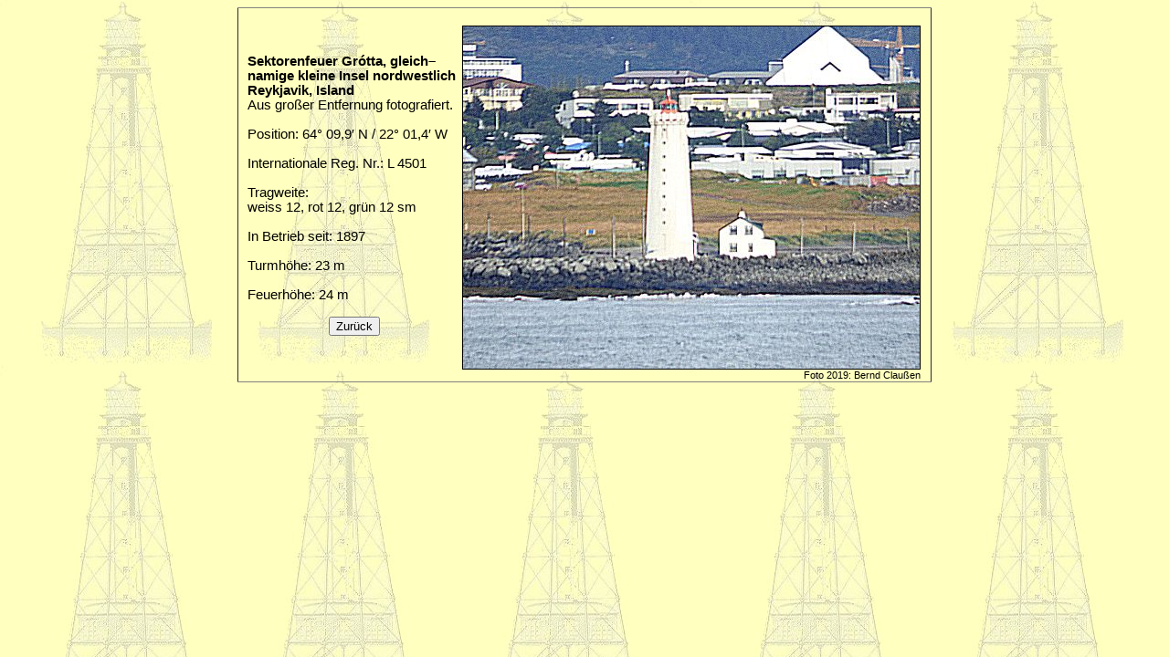

--- FILE ---
content_type: text/html
request_url: https://leuchtturm-web.de/island/grotta.htm
body_size: 1470
content:
<html>
<head>
<title>Leuchtt�rme-Lighthouses</title>
<meta name="describtion" content="Leuchttuerme-Lighthouses">
<meta name="author" content="Bernd Claussen">
<meta name="keywords" content="Leuchtturm, Lighthouse, Leuchtturmfreunde, Leuchtturmbilder, Briefmarken mit Leuchtturmmotiven">
<meta name="date" content="2019-09-11">
<bgsound src="kamera.wav">
</head>
<body style="background-image:url(gelbhgor.jpg)">
<table border=1 rules=groups width=760 height=400 align=center>

<tr>
<td width=10>
&nbsp
</td>
<td width=340 align=left>
<span style="font-family:Arial;Helvetica; font-size:11pt; font-weight:700; color:black">
Sektorenfeuer Gr&#243;tta, gleich&ndash;namige kleine Insel nordwestlich Reykjavik, Island
</span>
<span style="font-family:Arial;Helvetica; font-size:11pt; font-weight:400; color:black">
<br>
Aus gro&szlig;er Entfernung fotografiert.
<br>
<br>
Position: 64&deg; 09,9&prime; N / 22&deg; 01,4&prime; W
<br>
<br>
Internationale Reg. Nr.: L 4501
<br>
<br>
Tragweite:
<br>
 weiss 12, rot 12, gr&uuml;n 12 sm
<br>
<br>
In Betrieb seit: 1897
<br>
<br>
Turmh&ouml;he: 23 m
<br>
<br>
Feuerh&ouml;he:  24 m
<br>
</span>
<p align=center>
<input type=button value="Zur&uuml;ck" onClick="history.back()">
</p>
</td>
<td width=400>
<div align=right>
<br>
<img src="grotta.jpg" width=500 height=375 border=1>
<span style="font-family:Arial;Helvetica; font-size:8pt; font-weight:400; color:black">
Foto 2019: Bernd Clau&szlig;en
</div>
</span>
</td>
<td width=10>
&nbsp
</td>
</tr>

<table>
</body>
</HTML>
